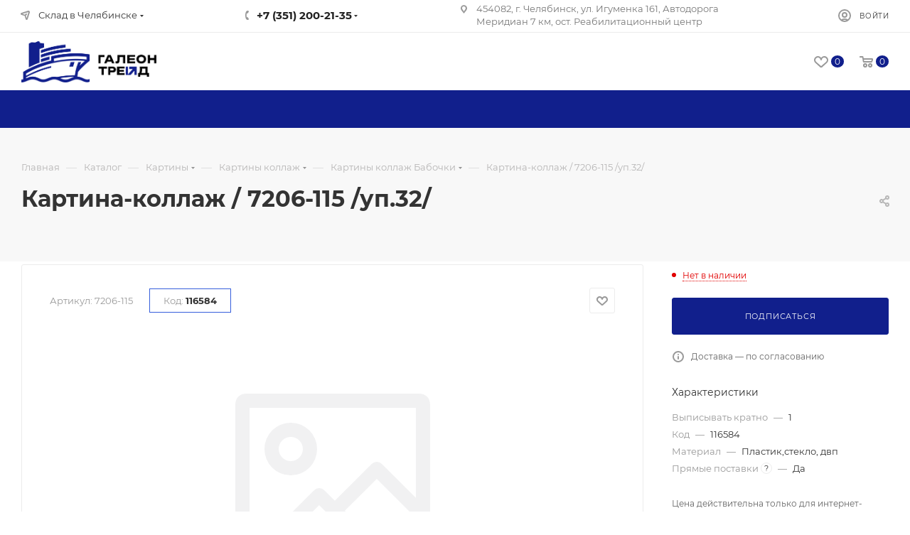

--- FILE ---
content_type: image/svg+xml
request_url: https://galeontrade.ru/local/templates/aspro_max/images/marker_discount_green.svg
body_size: 653
content:
<svg width="32" height="32" viewBox="0 0 32 32" fill="none" xmlns="http://www.w3.org/2000/svg">
<g clip-path="url(#clip0_2_78)">
<path d="M30.9506 26.415C28.6536 24.1995 26.6606 21.6526 25.0297 18.8488C24.9624 18.7336 24.9269 18.6005 24.9273 18.4649C24.9277 18.3293 24.9639 18.1965 25.0319 18.0817C27.2832 14.0269 29.2735 9.81471 30.9891 5.47412C31.2703 4.75087 30.949 4.41725 30.4125 4.81079C19.9117 12.4412 9.45126 -3.43342 -1.04317 3.21733C-0.997672 3.43913 -0.975299 3.66667 -0.976764 3.89419L-1.02388 26.3285C9.4552 19.7919 19.8868 35.5787 30.368 27.9662C30.9044 27.5727 31.2292 26.6567 30.9506 26.415Z" fill="#5FA800"/>
</g>
<defs>
<clipPath id="clip0_2_78">
<rect width="32" height="32" fill="white" transform="matrix(1 0 0 -1 0 32)"/>
</clipPath>
</defs>
</svg>


--- FILE ---
content_type: application/javascript
request_url: https://galeontrade.ru/bitrix/components/aspro/marketing.popup.max/templates/.default/script.js?16825132731668
body_size: 654
content:

function showMarketingPopup(){
	if($('.dyn_mp_jqm').length)
	{
		var allDelays = [];
		$('.dyn_mp_jqm').each(function(i, el) {
			var jqmBlock = $(el),
				delay = 0;

			if(!jqmBlock.hasClass('initied')) // first load
			{
				jqmBlock.addClass('initied');
				
				if(jqmBlock.data('param-delay'))
					delay = jqmBlock.data('param-delay')*1000;

				while(allDelays.indexOf(delay) !== -1) {
					delay += 1000;
				}

				allDelays.push(delay);

				if(typeof localStorage !== 'undefined')
				{
					var dataLS = localStorage.getItem(jqmBlock.data('ls')),
						ls = '';
					try{
						ls = JSON.parse(dataLS);
					}
					catch(e){
						ls = dataLS
					}
					if(!ls || (ls && (ls.TIMESTAMP < Date.now() && ls.TIMESTAMP)))
					{
						/*if (timeoutID) {
							clearTimeout(timeoutID);
						}*/
						timeoutID = setTimeout(function(){
							console.log(jqmBlock, delay)
							jqmBlock.click();
						}, delay);
					}
				}
				else
				{
					var ls = $.cookie(jqmBlock.data('ls'));
					if(!ls)
					{
						/*if (timeoutID) {
							clearTimeout(timeoutID);
						}*/
						timeoutID = setTimeout(function(){
							jqmBlock.click();
						}, delay);
					}
				}

			}
			else // ajax popup
			{
				
			}

		});
	}
}




$(document).ready(function(){

	showMarketingPopup();
	
	if(typeof window.frameCacheVars !== "undefined"){
		BX.addCustomEvent("onFrameDataReceived", function (json){
			showMarketingPopup();
		});
	}

	$(document).on('click', '.dyn_mp_jqm_frame .popup-text-info__btn .btn', function() {
		var closeBtn = $(this).closest('.dyn_mp_jqm_frame').find('.jqmClose');

		if(closeBtn.length) {
			closeBtn.trigger('click');
		}
	});
})
